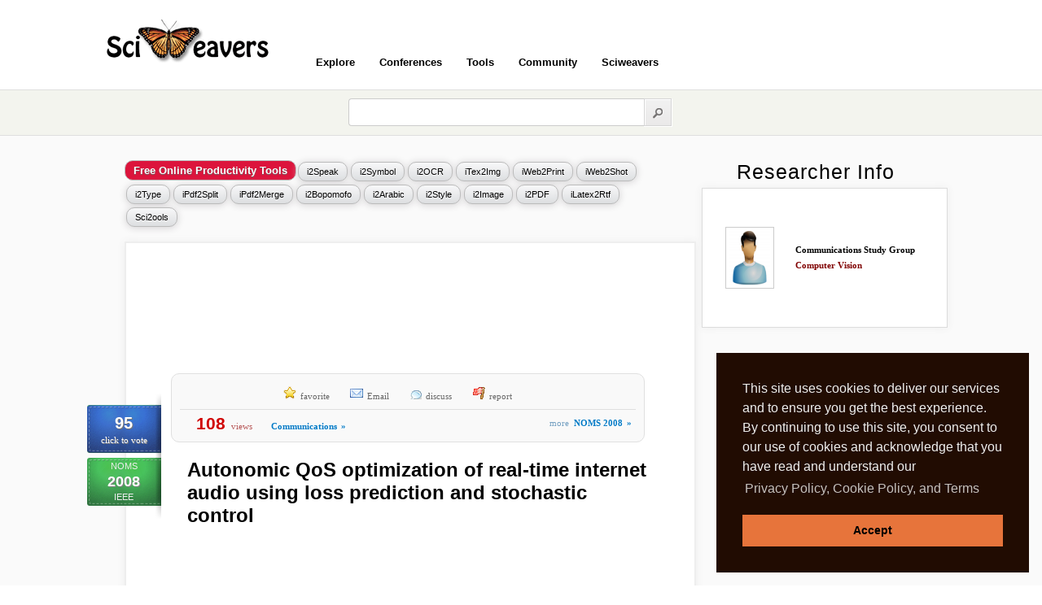

--- FILE ---
content_type: text/html; charset=utf-8
request_url: https://www.google.com/recaptcha/api2/aframe
body_size: 269
content:
<!DOCTYPE HTML><html><head><meta http-equiv="content-type" content="text/html; charset=UTF-8"></head><body><script nonce="vCNwIVGm1FeYb02NEKPWGA">/** Anti-fraud and anti-abuse applications only. See google.com/recaptcha */ try{var clients={'sodar':'https://pagead2.googlesyndication.com/pagead/sodar?'};window.addEventListener("message",function(a){try{if(a.source===window.parent){var b=JSON.parse(a.data);var c=clients[b['id']];if(c){var d=document.createElement('img');d.src=c+b['params']+'&rc='+(localStorage.getItem("rc::a")?sessionStorage.getItem("rc::b"):"");window.document.body.appendChild(d);sessionStorage.setItem("rc::e",parseInt(sessionStorage.getItem("rc::e")||0)+1);localStorage.setItem("rc::h",'1763365273359');}}}catch(b){}});window.parent.postMessage("_grecaptcha_ready", "*");}catch(b){}</script></body></html>

--- FILE ---
content_type: text/css
request_url: https://www.sciweavers.org/sites/all/modules/sci_i2theme/css/sci_i2theme.css
body_size: 3428
content:
body {
background: #fff;
color: #444444;
font-family: arial,helvetica,verdana;
line-height: 1.6em;
margin: 0;
padding: 0;
}

._page {
width: 1024px;
position: relative;
margin: 0 auto;
padding: 0;
text-align: left;
}

img{
border:none;
}

ul{
padding:0;
margin:0;
}

ul li{
padding:0;
margin:0;
}

/* Header */
#_header {
color: #7B7B7B;
height: 50px;
margin: 0;
padding: 20px 0 0;
position: relative;
}

#_header h1 {
height: 54px;
width: 205px;
left: 0;
position: absolute;
top: 24px;
}

#_header h1 a {
background: url("images/sciweavers.gif") no-repeat scroll 0 0 transparent;
display: block;
width: 205px;
height: 54px;
line-height: 54px;
overflow: hidden;
text-indent: -9999px;
}

/* Top Navigation */
#_header ul.top_links {
position: absolute;
right: 5px;
top: 15px;
float: left;
font:normal 11px verdana;
padding:2px 10px 2px 5px;
z-index: 100;
}

#_header .top_links li {
margin-left: 10px;
padding: 5px;
display: block;
float: left;
}

#_header .top_links a {
float: left;
display: block;
}

#_header .top_links a:link, 
#_header .top_links a:visited {
color: #999;
text-decoration: none;
}

#_header .top_links a:hover {
color: #000;
text-decoration: none;
}

#_header .top_links a:active {
color: #999;
}

/* Top Menu */
.header-menu {
left: 250px;	/* shift left from logo*/
position: absolute;
top: 60px;
z-index: 1000;
font: normal 13px Helvetica;
}

.header-menu, .header-menu ul {
list-style: none outside none;
margin: 0;
padding: 0;
}

.header-menu a {
border-radius:4px;
-moz-border-radius:4px;
-webkit-border-radius:4px;		
color: #000;
display: block;
font-weight: bold;
margin-right: 10px;
padding: 9px 10px;
width: auto;
text-decoration: none;
}

.header-menu a:hover {
background: #FE6D4C;
color: #fff;
cursor: pointer;
text-decoration: none;
}

.header-menu li {
float: left;
margin: 0;
width: auto;
}

.header-menu li ul {
background: #fff;
border: 1px solid #ccc;
border-radius:0 4px 4px 4px;
-moz-border-radius:0 4px 4px 4px;
-webkit-border-radius:0 4px 4px 4px;	
left: -999em;
position: absolute;
width: 15em;
z-index: 1100;
padding:5px 0 5px 10px;
box-shadow:0 0 10px #aaa;
-webkit-box-shadow: 0 0 10px #aaa;
-moz-box-shadow: 0 0 10px #aaa;
}

.header-menu li ul li a{
color: #777;
display: block;
font-weight: normal;
margin-right: 10px;
padding: 7px 10px;
width: 16em;
text-decoration: none;
font:normal 11px verdana;
}

.header-menu li ul li a:hover {
border-radius:4px;
-moz-border-radius:4px;
-webkit-border-radius:4px;		
color: #fff;
display: block;
font-weight: bold;
margin-right: 10px;
padding: 7px 10px;
width: 15em;
text-decoration: none;
}

.header-menu li:hover ul{
left: auto;
}

.header-menu li:hover a.head {
background: #FE6D4C;
border-radius:4px 4px 0 0;
-moz-border-radius:4px 4px 0 0;
-webkit-border-radius:4px 4px 0 0;
color: #fff;
cursor: pointer;
text-decoration: none;
}

.header-menu .userdrop{
color:#45BCD2;
}

/* Search Box */
#search_input_short {
/*background: url("images/search-bg.png") no-repeat scroll 0 0 transparent;*/
/*border: medium none;*/
height: 30px;
width: 125px;
float: left;
padding-left: 10px;
background:#FAFAFA;
border:1px solid #ccc;
border-right:none;
border-radius:4px 0 0 4px;
-moz-border-radius:4px 0 0 4px;
-webkit-border-radius:4px 0 0 4px;	
font:bold 13px verdana;
}

#search-bar_short{
position: absolute;
top:60px;
right:20px;
float:right;
}

#searchbox_container{
background:#F3F4EE;
padding-top:10px;
padding-bottom:10px;
border-bottom:1px solid #dfdfdf;
border-top:1px solid #dedede;
}

.body_i2theme_backcolor{
/*background:#DFDFDF;*/
/*background:#eaeaea;*/
background:#fafafa;
}

.body_i2theme_content_bkcolor{
background:#fafafa;
}

#search-bar_long{
margin-top:30px;
margin-bottom:10px;
margin-left:300px;
}

#search_input_long {
height: 30px;
width: 350px;
float: left;
padding-left: 10px;
background:#fff;
border:1px solid #ccc;
border-right:none;
border-radius:4px 0 0 4px;
-moz-border-radius:4px 0 0 4px;
-webkit-border-radius:4px 0 0 4px;	
font:bold 13px verdana;
}

.ml10{
margin-left:10px;
}

/* banner */
.banner-container {
margin-top:45px;
position: relative;
float: left;
width: 900px;
padding: 40px 35px 15px 30px;
border: 10px solid #fff;
background:#eaeaea url(images/gray_noise.png);
-webkit-box-shadow: 0 1px 4px rgba(0, 0, 0, 0.27), 0 0 40px rgba(0, 0, 0, 0.06) inset;
-moz-box-shadow: 0 1px 4px rgba(0, 0, 0, 0.27), 0 0 40px rgba(0, 0, 0, 0.06) inset; 
box-shadow: 0 1px 4px rgba(0, 0, 0, 0.27), 0 0 40px rgba(0, 0, 0, 0.06) inset; 
font:normal 17px helvetica;
text-shadow:0 1px 1px #fff;
line-height:1.6em;
color:#444;
}

.banner-container:before,
.banner-container:after {
content: '';
z-index: -1;
position: absolute;
left: 5px;
bottom: 17px;
width: 70%;
max-width: 500px;
height: 55%;
-webkit-box-shadow: 0 8px 16px rgba(0, 0, 0, 0.3);
-moz-box-shadow: 0 8px 16px rgba(0, 0, 0, 0.3);
box-shadow: 0 8px 16px rgba(0, 0, 0, 0.3);
-webkit-transform: skew(-15deg) rotate(-6deg);
-moz-transform: skew(-15deg) rotate(-6deg);
-ms-transform: skew(-15deg) rotate(-6deg);
-o-transform: skew(-15deg) rotate(-6deg);
transform: skew(-15deg) rotate(-6deg);
}

.banner-container:after {
left: auto;
right: 5px;
-webkit-transform: skew(15deg) rotate(6deg);
-moz-transform: skew(15deg) rotate(6deg);
-ms-transform: skew(15deg) rotate(6deg);
-o-transform: skew(15deg) rotate(6deg);
transform: skew(15deg) rotate(6deg); 
}

/* register */
.register_btn{
font:bold 13px verdana;
color:#ffffff;
background:#ea684e;
text-shadow:none;
border-radius:8px;
-moz-border-radius:8px;
-webkit-border-radius:8px;
cursor:pointer;
text-decoration: none;
box-shadow:2px 2px 5px #000000;
-moz-box-shadow:2px 2px 5px #000000;
-webkit-box-shadow:2px 2px 5px #000000;
padding:6px 15px;
}

.register_btn:active{
cursor:pointer;
position:relative;
top:1px;
text-decoration: none;
}

.register_btn:hover{
background:#45BCD2;
text-decoration: none;
}

#register_margin{
margin:10px 0 20px 20px;
}

/* Share */
.symbol{
font:bold 26px tahoma, verdana, Tahoma;
}

.share_btn a{
font:normal 21px tahoma, verdana, Tahoma;
color:#ffffff;
background:#45BCD2;
text-shadow:0px -1px 1px #222222;
border-radius:8px;
-moz-border-radius:8px;
-webkit-border-radius:8px;
cursor:pointer;
text-decoration: none;
box-shadow:1px 1px 3px #000000;
-moz-box-shadow:1px 1px 3px #000000;
-webkit-box-shadow:1px 1px 3px #000000;
padding:6px 20px 6px 25px;
}

.share_btn a:active{
cursor:pointer;
position:relative;
top:1px;
text-decoration: none;
}

.share_btn a:hover{
background:#ea684e;
text-decoration: none;
}

#share_margin{
float:left; margin-top:20px; margin-left:40px;
}

/* Butterfly */
#fly{
margin-left:10px;
background:url(images/butterfly.png);
width:108px;
height:100px;
}

#butterfly{
float:right; 	
}

/* Slogan */
#slogan{
font:bold 21px verdana;
color:#333;	
float:right;
margin-right:100px;
margin-bottom:20px;
}

#pen{
font:normal 41px helvetica;
}

/* Preprint */
img._sci2explore { background:url(images/preprint_sprite.jpg)  0     0; width: 200px; height: 119px; }
img._sci2fame { background:url(images/preprint_sprite.jpg)    -200px 0; width: 200px; height: 119px; }
img._sci2track { background:url(images/preprint_sprite.jpg)   -400px 0; width: 200px; height: 119px; }
img._sci2claim { background:url(images/preprint_sprite.jpg)   -600px 0; width: 200px; height: 119px; }


/*	Facebook */
.facebook_fan_like { 
display:block; 
margin-right:-800px;
height:382px;
z-index:200;
}

#facebook_fan_like_right { 
position:fixed;
bottom:240px;
right:50%;
}
 
#facebook_fan_like_top { 
position:absolute;
top:80px;
right:50%;
}

/*Twitter Button */
.twitter_div{
padding:0 0 30px 20px;
border-bottom:1px solid #eee;
}

.twitter_btn a {
float: left;
background:url(images/twitter_btn.png) 0 0; width: 61px; height: 20px;
}

.twitter_btn a:hover {
background:url(images/twitter_btn.png) 0 -25px; width: 61px; height: 20px;
}

.twitter_txt a{
float: left;
color: #186487;
cursor: pointer;
font:normal 11px tahoma;
display:block;
padding:3px 0 0px 5px;
text-decoration: none;
}

.twitter_txt a:hover{
text-decoration: underline;
}

/* content */
#content_service_container {
}

.content_service_title {
font: normal 30px Helvetica;
text-align:center;
color:#000;
padding:20px;
}

.one_third {
float: left;
width: 320px;
}

.one_fourth{
float: left;
width: 240px;
}

.srvname{
font: normal 19px Helvetica;    
text-align:left;
color:crimson;	
text-shadow:-1px 1px 1px #fff;
}

.srvname2{
font: normal 19px Helvetica;    
text-align:left;
color:crimson;	
text-shadow:-1px 1px 1px #fff;
}

p.srvdesc{
font: normal 11px verdana;
text-align:left;
padding:0 25px 5px 0;
color:#aaa;
line-height: 1.5em;
}

.mb10{
margin-bottom:30px;
}

/* Image Container */
.image-container {
position: relative;
float: left;
height: 119px;
border: 5px solid #fff;
background:#fff;
-webkit-box-shadow: 0 1px 4px rgba(0, 0, 0, 0.27), 0 0 40px rgba(0, 0, 0, 0.06) inset;
-moz-box-shadow: 0 1px 4px rgba(0, 0, 0, 0.27), 0 0 40px rgba(0, 0, 0, 0.06) inset; 
box-shadow: 0 1px 4px rgba(0, 0, 0, 0.27), 0 0 40px rgba(0, 0, 0, 0.06) inset; 
margin-bottom:15px;
}

.image-container:before,
.image-container:after {
content: '';
z-index: -1;
position: absolute;
left: 2px;
bottom: 5px;
width: 900%;
max-width: 170px; /* avoid rotation causing ugly appearance at large container widths */
height: 55%;
-webkit-box-shadow: 0 8px 16px rgba(0, 0, 0, 0.3);
-moz-box-shadow: 0 8px 16px rgba(0, 0, 0, 0.3);
box-shadow: 0 8px 16px rgba(0, 0, 0, 0.3);
-webkit-transform: skew(-15deg) rotate(-6deg);
-moz-transform: skew(-15deg) rotate(-6deg);
-ms-transform: skew(-15deg) rotate(-6deg);
-o-transform: skew(-15deg) rotate(-6deg);
transform: skew(-15deg) rotate(-6deg); 
}


.image-container:after {
left: auto;
right: 2px;
-webkit-transform: skew(15deg) rotate(6deg);
-moz-transform: skew(15deg) rotate(6deg);
-ms-transform: skew(15deg) rotate(6deg);
-o-transform: skew(15deg) rotate(6deg);
transform: skew(15deg) rotate(6deg); 
}

.image-container:hover{
box-shadow:0 0 15px #333;
-moz-box-shadow:0 0 15px #333;
-webkit-box-shadow:0 0 15px #333;
}

.preprint_width{
width: 200px;
}

.tools_width{
width: 290px;
}

/* clear */
.clear{
clear:both;
display:block;
overflow:hidden;
visibility:hidden;
width:0;
height:0;
}

.clearfix:after{
clear:both;
content:'.';
display:block;
visibility:hidden;
height:0;
}

.clearfix{
display:inline-block;
}

* html .clearfix{
height:1%;
}

.clearfix{
display:block;
}

.hr {
border-bottom: 1px solid #eee;
border-top: 1px solid #fff;
margin-top:5px;
width: 100%;
}

/* footer Top */
.footer_container {
background: url(images/carpet.png) repeat scroll 0 0 #191814;
border-bottom: 1px solid #000000;
border-top: 1px solid #000000;
padding-bottom: 22px;
position: relative;
height:155px;
}

.footer_container .entry{
position:relative;
width:1000px;
margin:0 auto;
padding:20px 0;
}

.footer_container .rounded{
color:#7B7B7B;
background: #191814;	
box-shadow: 0 1px 0 #373731, 0 -1px 0 #0E0D0B;
border-radius:8px;
-moz-border-radius:8px;
-webkit-border-radius:8px;		
font:normal 15px Helvetica;
padding:20px;
}

.footer_container .pad{	
margin-right:20px;
}

.footer_container .follow{	
width:900px;
height:40px;
float:left;
}

.footer_container .spread{	
width:420px;
height:100px;
float:left;
}

.footer_container .subscribe{	
width:420px;
height:100px;
float:left;
}

.footer_container .title{	
font:bold 21px Helvetica;
margin-bottom:10px;
}

.subscribe_text{
width:300px;
font:normal 20px arial;
color:#aaa;
padding:8px 12px;
border:1px solid #fff;
border-radius:8px;
-moz-border-radius:8px;
-webkit-border-radius:8px;		
margin-right:10px;
}

.subscribe_btn{
font:bold 20px Tahoma, Geneva, sans-serif;
font-style:normal;
color:#ffffff;
background:#ea684e;
border:1px solid #ea684e;
text-shadow:0px -1px 1px #222222;
border-radius:8px;
-moz-border-radius:8px;
-webkit-border-radius:8px;
padding:9px 12px;
cursor:pointer;
margin:0 auto;
width:70px;
}

.subscribe_btn:active{
cursor:pointer;
position:relative;
top:1px;
}

.subscribe_btn:hover{
background:#45BCD2;
border:1px solid #45BCD2;
color:#fff;
}

.newsletter_success{
float:right;
color:#B9FF9B;
padding-right:20px;
}

.newsletter_error{
float:right;
color:crimson;
padding-right:10px;
}

.tinyDesc{
font:normal 11px arial; 
color:#444;
margin-left:5px;
}

.followus{
float:left; 
margin-left:10px; 
margin-top:5px;
}

.followus.twitter:hover, .followus.facebook:hover{
box-shadow:0 0 10px #EA684E;
-webkit-box-shadow: 0 0 10px #EA684E;
-moz-box-shadow: 0 0 10px #EA684E;
}

/* footer bottom */
.footer {
background: none repeat scroll 0 0 #191814;
border-top: 1px solid #363631;	
}

.footer .entry{
position:relative;
width:1000px;
margin:0 auto;
padding:20px 0;
}

.footer a {
color: #666;
display: block;
padding:2px 0;
text-decoration: none;
font:normal 11px tahoma;
}

.footer a:hover {
color: #FBAB9B;
text-decoration: none;
}

.footer h5 {
font:bold 11px verdana;
color: #bbb;
margin-bottom:5px;
}

.footer .copyright {
font-size: 12px;
text-align: center;
}

.one_fifth{
float: left;
width: 200px;
}

img._i2ocr       { background:url(images/sci2ools_sprite.jpg)  0       0; width: 290px; height: 119px;}
img._i2type     { background:url(images/sci2ools_sprite.jpg) -290px   0; width: 290px; height: 119px;}
img._i2symbol { background:url(images/sci2ools_sprite.jpg) -580px   0; width: 290px; height: 119px;}

img._i2style        { background:url(images/sci2ools_sprite.jpg) 0        -119px; width: 290px; height: 119px;}
img._itex2img      { background:url(images/sci2ools_sprite.jpg) -290px   -119px; width: 290px; height: 119px;}
img._iweb2print  { background:url(images/sci2ools_sprite.jpg) -580px   -119px; width: 290px; height: 119px;}

img._iweb2shot    { background:url(images/sci2ools_sprite.jpg) 0        -238px; width: 290px; height: 119px;}
img._ipdf2split  { background:url(images/sci2ools_sprite.jpg) -290px   -238px; width: 290px; height: 119px;}
img._ipdf2merge  { background:url(images/sci2ools_sprite.jpg) -580px   -238px; width: 290px; height: 119px;}

img._i2speak  { background:url(images/sci2ools_sprite.jpg)     0    -357px; width: 290px; height: 119px;}
img._i2arabic  { background:url(images/sci2ools_sprite.jpg) -290px  -357px; width: 290px; height: 119px;}
img._i2bopomo { background:url(images/sci2ools_sprite.jpg)  -580px  -357px; width: 290px; height: 119px;}

img._i2cantonese  { background:url(images/sci2ools_sprite.jpg) 0     -476px; width: 290px; height: 119px;}
img._i2pinyin { background:url(images/sci2ools_sprite.jpg)   -290px -476px; width: 290px; height: 119px;}
/*img._i2cangjie { background:url(images/sci2ools_sprite.jpg)  -580px -476px; width: 290px; height: 119px;}*/
img._i2clipart { background:url(images/sci2ools_sprite.jpg)  -580px -476px; width: 290px; height: 119px;}

img._i2pdf { background:url(images/sci2ools_sprite.jpg)        0      -595px; width: 290px; height: 119px;}
img._i2latex2rtf{ background:url(images/sci2ools_sprite.jpg) -290px  -595px; width: 290px; height: 119px;}
img._sci2ools { background:url(images/sci2ools_sprite.jpg)       -580px  -595px; width: 290px; height: 119px;}

#add_this{
position:absolute;
left:-60px;
top:150px;
width:30px;
-moz-border-radius:15px 0 0 15px;
-webkit-border-radius:15px 0 0 15px;
border-radius:15px 0 0 15px;
}

.conftag a{
margin:1px;
float:left;
color:#999;
background:#000;
padding:4px 7px;
border-radius: 5px;
-moz-border-radius: 5px;
-webkit-border-radius: 5px;
text-decoration:none;
font:normal 11px verdana;
}

.conftag a:hover{
color:#FBAB9B;
text-decoration:none;
}